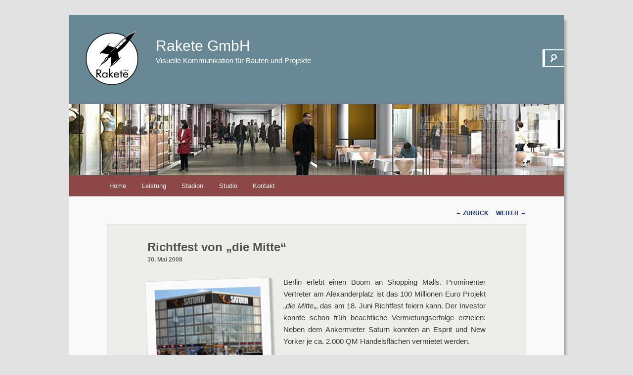

--- FILE ---
content_type: text/css
request_url: http://www.rakete.de/wp-content/themes/twentyeleven-child/style.css?ver=6.2.8
body_size: 13615
content:
/*
Theme white-space:nowrap Name: Twenty Eleven Child
Template: twentyeleven
Theme URI: http://rakete.lan/twentyeleven-child/
Author: the WordPress team + Rakete GmbH
Author URI: http://wordpress.org/
Version: 0.1
License: GNU General Public License v2 or later
License URI: http://www.gnu.org/licenses/gpl-2.0.html
Text Domain: twentyeleven-child
*/

/* @import url("../twentyeleven/style.css");*/

/* =Theme customization starts here -------------------------------------------------------------- */

/* lokal gehostet jetzt */
@font-face {
  font-display: swap;
  font-family: 'Rock Salt';
  font-style: normal;
  font-weight: 400;
  src: url('/rock-salt-v18-latin-regular.woff2') format('woff2');
}

/* Blocks styles (new) */


figure.alignright, figure.alignleft {
	margin-top: 0;
}

figure.alignright {
	transform: rotate(2deg);
	margin-right: auto;
}
figure.alignleft {
	transform: rotate(-2deg);
	margin-left: auto;
}

.wp-block-image figure {
  background: #fafafa;
  border: 1px solid #ddd;
  padding: 2%;
  box-shadow: 8px 8px 3px 2px #b7b7b7;
  box-sizing: border-box;
  max-width: 100%;
  margin-bottom: 3.21em;
  text-align: center;
  display: table;
}

.wp-block-image figcaption {
  background: #fafafa;
  padding: 1% 0 4% 0;
  margin: 0;
  font-family: 'Rock Salt', cursive;
  font-size: 16px;
  text-align: center;
  color: #2a395e;
}


/* / Blocks */

/* .aligncenter {
	margin-left: revert;
	margin-right: revert;
}
 */

#munich-entry {
	background: white;
        border: none;
	border-left: 4em solid #C8BB97;
	box-shadow: 8px 8px 9px rgba(0, 0, 0, 0.17);
}

#access {
    margin: 0px auto 0px;
}

#content {
	clear: both;
}

.page-title {
	margin: 0px 0px 1em 0px;
}

.singular .entry-header .entry-meta {
	position: relative;
}

/* Z-Fighting (Fullscreen-Panos)*/
/*
 Template single.php geaendert: Quernavigation raus aus <article> damit z-index belassen werden kann (ist auch logischer) */

.singular .entry-header .entry-meta {
	/*top: -15px;*/
}
.singular .hentry {
	/*top: 15px;*/
	padding-top: 0px;
	clear: both;
}

/*
#content nav .meta-nav {
	font-weight: bold;
	font-size: 20px;
}

#content nav .nav-next a:after {
	content: '>';
}

#content nav .nav-previous a:before {
	content: '<';
}
*/


#content nav, #content nav a {
	z-index: auto;
	padding-bottom: 1em;
	top: 0em;
	line-height: normal;
	/*padding-bottom: 2.23em;*/

}

.panorama div {
	z-index: 100 !important;
}

#branding {z-index: 0;}

/*/ Z-Fighting (Fullscreen-Panos)*/

/* Abstand Video (getrennt wg. iPad) */
.wp-video {
	margin-bottom: 1.54em;
}

.mejs-container {
	border: 6px solid #ddd;
	background: #ddd !important;
}


/* Page Schatten */
#page {
	box-shadow: 5px 10px 4px 0px #aaa;
}


/* weniger Abstand zum Menue */
.entry-title {
	padding: 0px;
}

.page.singular .hentry  {
	padding-top: 0px;
}

/* edit link */
.singular .entry-meta .edit-link a {
    left: 74px;
    top: 10px;
}

/** Header Anpassung fuer Logo */
#site-title a {
	font-size: 30px;
	font-weight: normal;
	}

#site-description, #site-title {
	margin: 0px;
	padding: 0px;
	font-size: inherit;
}

#branding {
	border-top: none;
}

#company-group {
	min-height: 180px;
}

#company-group h1,
#company-group h2 {
	display: inline;
	/*white-space:nowrap;*/
}

.companylogo {
        margin: 2em 2em 0em 2em;
        visibility: visible !important; /*simple lightbox hides object, embed iframe for whatever reason */
	float: left;
	/*transform: none;*/
	/*transition: 2s;*/
	box-shadow: none;
	image-rendering: auto;
}

.companylogo:hover {
	/*transform: rotate(0deg)scale(1.8,1.8)translate(-10px,10px);*/
	/*transition: 0.2s;*/
	z-index:1000;
	/*image-rendering: -moz-crisp-edges;*/
}

#company-headertext {
	padding: 3em 0em 0em 5em;
}

#branding img {
	clear: both;
	border-top: 1px solid #6F6F6F;
}

#branding img.companylogo {
	border: none;
	width: 105px;
	height: auto;
	overflow: scroll;
	clear: none;
	}

@media (max-width: 500px) {
	#company-headertext {
		display: none;
		}
}
/*/ Header Anpassung fuer Logo */

/** Header wenn Soliloquy slider verwendet wird */
.hslider_rak {
	clear: both;
}

.soliloquy-container { box-sizing: content-box !important; border: 6px solid #ddd !important; margin-bottom: 1.34em !important; margin-left: auto !important;margin-right:auto !important;max-height:initial !important;}

.hslider_rak .soliloquy-caption-inside {
	text-shadow: none !important;
	float: right !important;
	font-size: 10px !important;
	color: #fff !important;
}

.hslider .soliloquy-container .soliloquy-caption {
	position: relative !important;
}

.hslider_rak .soliloquy-controls {
	display: none !important;
}

/*/* Header wenn Soliloquy slider verwendet wird */

/* Blockquotes */
blockquote {
	font-size:18px;
}

/* Listitems lesbarer */
.widget ul li {
	padding-top: 8px;
}

.widget ul {
	list-style: outside none;
	line-height: 16px;
}

.widget a, .widget {
	font-weight: normal;
	font-size: 13px;
}

.widget-sep {
	padding-top: 1em;
	font-size: 14px;
	/*color: #987B66;*/
	color: #999EA4;
	font-weight: bold;
}

/*/ Listitems lesbarer */

/* Schriftart image captions: */
.wp-caption .wp-caption-text, .gallery-caption {
	font-family: inherit;
}

/* Groesse Widget-Titel etc. */

h3.widget-title {
   -moz-hyphens: manual;
   -o-hyphens: manual;
   -webkit-hyphens: manual;
   -ms-hyphens: manual;
   hyphens: manual;

}


/* .entry-header .entry-format rausgenommen, .widgettitle (in 404 verwendet) dazu */
.widgettitle, .widget-title , .page-title, h1.showcase-heading {
	font-size: 14px;
	letter-spacing: 0.08em;
	line-height: normal;
	font-weight: bold;
	color: #987B66;
	padding-bottom: 1.125em;
}

/* Ueberschriften kleiner */
.singular .entry-title, .entry-title, .entry-title a, section.recent-posts .other-recent-posts a[rel="bookmark"] {
	color: #4f4f4f;
	font-size: 24px;
	line-height: 32px;
	/*font-weight: normal;*/
}

/* Menue vereinfachen */
#access {
	box-shadow: none;
	background: #6F6F6F;
	}

/* Polaroid-Effekt */
.wp-caption .wp-caption-text:before {
	content: '';
}

.wp-caption .wp-caption-text {
	padding: 30px 0px 0px 3px;
	font-family: 'Rock Salt', cursive;
	font-size: 16px;
	text-align: center;
}

.wp-caption.alignleft {
	transform: rotate(-2deg);
}

.wp-caption.aligncenter {
	transform: rotate(-2deg);
}

.wp-caption.alignright {
	transform: rotate(2deg);
}

.wp-caption {
	background: #fafafa;
	border: 1px solid #ddd;
	padding: 9px;
	box-shadow: 4px 4px 3px 2px #b7b7b7;
	box-sizing: border-box;
	/*max-width: 100%;*/
	margin-bottom: 3.21em;
	text-align: center;
}

/*/ Polaroid-Effekt */

/* Image/Panorama borders */
#content .panorama, img[class*="align"], img[class*="wp-image-"], #content .gallery .gallery-icon img {/* Add fancy borders to all WordPress-added images but not things like badges and icons and the like */
	/*border: 6px solid #ddd;*/
	border: 6px solid #fafafa;
	padding: 0px;
	/*max-width: 100%;*/
}

.ba-container img[class*="align"],
.ba-container img[class*="wp-image-"],
.ba-container #content .gallery .gallery-icon img {/* Add fancy borders to all WordPress-added images but not things like badges and icons and the like */
	border: 0px none;
}


.wp-caption img {
	/*border-color: #eee;*/
	margin: 0px;
	padding: 0px;
	border-color: #fafafa;
	max-width: 100%;
	box-sizing: border-box;
}


a:focus img[class*="align"],
a:hover img[class*="align"],
a:active img[class*="align"],
a:focus img[class*="wp-image-"],
a:hover img[class*="wp-image-"],
a:active img[class*="wp-image-"],
#content .gallery .gallery-icon a:focus img,
#content .gallery .gallery-icon a:hover img,
#content .gallery .gallery-icon a:active img {/* Add some useful style to those fancy borders for linked images ... */
	background: #eee;
	border-color: #e8c100;

}
.wp-caption a:focus img,
.wp-caption a:active img,
.wp-caption a:hover img {/* ... including captioned images! */
	background: #fff;
	border: 6px solid #e8c100;
}

.ba-container {			/*vorher/Nachher slider area*/
	border:6px solid #DDD;
}

/*/ Image borders */


/* content breiter */
.singular .entry-header,
.singular .entry-content,
.singular footer.entry-meta,
.singular #comments-title {
	margin: 0 auto;
	width: 87%;
}

.left-sidebar #content {
	width: 66%;
	margin: 0px 4% 0px 30%;
}

/* simple lightbox caption */
.slb_details {
    margin-top: 1em !important;
}


/* Footer */
#supplementary {
	border-top: 3px dotted #6F6F6F;
	padding-top: 2.2em;
	background: #efefef;
	color: white;
}

 #supplementary a {
 	color: white;
 	font-weight: bold;
}


/*/ Footer */

.entry-date {
	font-weight: bold;
}

/*/ Misc */

hr {
        margin-top: 3.625em;
}

.hentry:last-child, .no-results {
    border-bottom: 1px solid #DDD;;
}

.featured-posts section.featured-post {
	height: 144px;
}

section.feature-image.large {
	border: none;
	max-height: 144px;
	padding: 0;
	width: 100%;
}

/* search forms on 404-Page, search.php etc. */
#main #s {
	width:100%;
}

#main #searchform {
	background: inherit !important;
	border: 0px none !important;
	margin: 0px;
	padding: 1.625em 0em;

}
#main input[type="text"]#s {
	height: 38px;
	box-sizing: border-box;
	box-shadow: none;
	border-radius: 19px;
	border: 4px solid #DDD;
	background: url(images/search.png) no-repeat scroll 5px 6px rgba(40, 40, 42, 0.03);
	#padding: 4x 0px 4px 28px;
}
/*/search forms */

/* Search Form Header */
#branding input#s {
	background: url(./images/search.png) no-repeat 8px 6px;
	-moz-border-radius: 0px;
	border-radius: 0px;
	font-size: 14px;
	height: 24px;
	line-height: 1.2em;
	padding: 4px 10px 4px 28px;
	box-shadow: none;
	border-color: white;
	border-width: 2px 0px 2px 5px;
	width:0px;
	transition-duration: 400ms;


}

#branding #s:focus {
	cursor: text;
	transform: translate(-10px,0px);
	background-color: rgba(255, 255, 255, 0.4);
	width: 110px;
	border-width: 2px 5px 2px 5px;
	-moz-border-radius: 15px;
	border-radius: 15px;
}

#branding input#s:hover {
	background: url("./images/search.png") no-repeat scroll 8px 6px rgba(255, 255, 255, 0.45);
	cursor: pointer;
}


#branding #searchform {
	position: absolute;
	text-align: right;
	color: white;
	position: absolute;
	top: 70px;
	right: 0px;
}

@media (max-width: 750px) {
	/* Make sure the logo and search form don't collide */
	#branding #searchform {
		top: 120px !important;
	}
}


.image-attachment div.attachment {
	border: none;
}

#topicintro {
	margin: -1.63em 0em 2em 0em;
	background: none repeat scroll 0% 0% #C1CED7;
	padding: 0px;
	border: none;
}

#topicintro .entry-title a {
	color: white;
}

#topicintro article {border:none;background-color: #728C70;color:white;}

#page {
	background-color: #F9F9F9;
	/*box-shadow: none*/

}

#access {
	background-color: #8D4747;
}

.hentry, .singular .hentry, .singular.page .hentry {
	margin-bottom: 0px;
	border: 1px solid #ddd;

}



#branding {
background: #688896;
/*padding-bottom: 100px;*/
}

.singular .hentry, .hentry, .page.singular .hentry {
padding: 2em 2em 2em 2em;
margin-bottom: 3em;
}

article {
	text-align: justify;
	background-color: #EDEDEA;
}

#supplementary {
	background: #688896;
	color: white;
	border: none;
}

.nav-previous, .nav-next {
	text-transform: uppercase;
	}


/* orig max-width: 800px iPad uses 768px regardless of orientation, so it�s cut
   from original style.css and pasted as max 750px here */

@media (max-width: 750px) {
	/* Simplify the basic layout */
	#main #content {
		margin: 0 7.6%;
		width: auto;
	}
	#nav-below {
		border-bottom: 1px solid #ddd;
		margin-bottom: 1.625em;
	}
	#main #secondary {
		float: none;
		margin: 0 7.6%;
		width: auto;
	}
	/* Simplify the showcase template */
	.page-template-showcase-php .featured-posts {
		min-height: 280px;
	}
	.featured-posts section.featured-post {
		height: auto;
	}
	.page-template-showcase-php section.recent-posts {
		float: none;
		margin: 0;
		width: 100%;
	}
	.page-template-showcase-php #main .widget-area {
		float: none;
		margin: 0;
		width: auto;
	}
	.page-template-showcase-php .other-recent-posts {
		border-bottom: 1px solid #ddd;
	}
	/* Simplify the showcase template when small feature */
	section.featured-post .attachment-small-feature,
	.one-column section.featured-post .attachment-small-feature {
		border: none;
		display: block;
		float: left;
		height: auto;
		margin: 0.625em auto 1.025em;
		max-width: 30%;
		position: static;
	}
	article.feature-image.small {
		float: right;
		margin: 0 0 1.625em;
		width: 64%;
	}
	.one-column article.feature-image.small .entry-summary {
		height: auto;
	}
	article.feature-image.small .entry-summary p a {
		left: 0;
		padding-left: 20px;
		padding-right: 20px;
		width: auto;
	}
	/* Remove the margin on singular articles */
	.singular .entry-header,
	.singular .entry-content,
	.singular footer.entry-meta,
	.singular #comments-title {
		width: 100%;
	}
	/* Simplify the pullquotes and pull styles */
	.singular blockquote.pull {
		margin: 0 0 1.625em;
	}
	.singular .pull.alignleft {
		margin: 0 1.625em 0 0;
	}
	.singular .pull.alignright {
		margin: 0 0 0 1.625em;
	}
	.singular .entry-meta .edit-link a {
		left: 0;
		position: absolute;
		top: 40px;
	}
	.singular #author-info {
		margin: 2.2em -8.8% 0;
		padding: 20px 8.8%;
	}
	/* Make sure we have room for our comment avatars */
	.commentlist {
		width: 100%;
	}
	.commentlist > li.comment,
	.commentlist .pingback {
		margin-left: 102px;
		width: auto;
	}
	/* And a full-width comment form */
	#respond {
		width: auto;
	}
	/* No need to float footer widgets at this size */
	#colophon #supplementary .widget-area {
		float: none;
		margin-right: 0;
		width: auto;
	}
	/* No need to float 404 widgets at this size */
	.error404 #main .widget {
		float: none;
		margin-right: 0;
		width: auto;
	}
}




--- FILE ---
content_type: text/css
request_url: http://www.rakete.de/wp-content/themes/twentyeleven-child/companylogo.css
body_size: 350
content:
/* SVG */

#text, #rakete_x5F_schwarz, #rakete_x5F_weiss_x5F_oben, #rakete_x5F_weiss_x5F_unten {
	pointer-events: none;
}

#bgcircle {
	      fill: #ffffff !important;
	      transition: 2s;
}

#bgcircle:hover {

	      fill: #ffe100 !important;
	      transition: 0.2s;
}

#rakete_x5F_schwarz, #rakete_x5F_weiss_x5F_oben {
	pointer-events: none;
}



--- FILE ---
content_type: image/svg+xml
request_url: http://www.rakete.de/wp-content/themes/twentyeleven-child/images/companylogo.svg
body_size: 7032
content:
<?xml-stylesheet type="text/css" href="../companylogo.css" ?>
<svg version="1.1" xmlns="http://www.w3.org/2000/svg" xmlns:xlink="http://www.w3.org/1999/xlink" x="0px" y="0px" viewBox="0 0 354.3 354.3" style="enable-background:new 0 0 354.3 354.3;" xml:space="preserve">
<g id="rak_circle">
		<circle class=".bgcircle" id="bgcircle" style="fill:#FFFFFF;stroke:#000000;stroke-width:4.5354;stroke-linejoin:bevel;stroke-miterlimit:500;" cx="174.1" cy="182.5" r="160.9"/>
</g>

<g id="rakete_x5F_weiss_x5F_unten">
	<path style="fill:#FFFFFF;" d="M214.2,137.7c33.8-26.2,49-44.4,65.3-64.1c14.2-17.1,24.7-31.9,42.7-64.1c0,0-23.3,11.2-44.7,23.2
		c-21.9,12.3-53.5,34-90.5,74.4c-0.3,0.4-33.3-10.4-33.2-10.5c6.9-7.7,15-18,14.3-17.5c-34.7,27.1-41.7,28.3-69.9,70.7l1.5,2.3
		l10.7-11.1c-2.4-0.1,48.2,6.5,48.1,6.6c-5,6.7-8.3,12.8-12.7,22.8l6.2,6.8l16.7-10.5l4,2.3l-0.5,47.2l-10.3,12c0,0,1.5,3.2,1.7,3.1
		c39.4-22.6,75.7-66.8,75.7-66.8l-18.8,11.8C220.4,176.1,214.3,138.7,214.2,137.7z"/>
	<path style="fill:#FFFFFF;" d="M87.8,238.6c16.2-18.1,14.4-20.7,18.9-26.9c7.8-10.7,9.1-9.6,15.3-17.8c5.7-7.5,4.6-14.1,10-19
		c4.8-4.3,11.5-2.3,11.5-2.3l7,7.4c0,0,0.2,4-5.2,11.7c-4.3,6.1-23.1,17.8-30.3,23.2C106.4,221.3,87.8,238.6,87.8,238.6z
		 M132.2,193.3c4.6-4.2,10.9-12.1,10.9-12.1s-1.6-3.6-5-1.2c-4.6,3.3-2.1,6.3-6.3,9.8c-4.4,3.6-5.7,4.6-8.3,7.8
		c-3.1,3.8-2.8,5.7-2.8,5.7S127.8,197.2,132.2,193.3z"/>
</g>
<g id="rakete_x5F_schwarz">
	<path d="M211.1,142.7c33.6-26.4,48.6-44.8,64.8-64.6c12.7-15.6,23.7-29.4,42.3-63.3c0,0-12.7,5.5-40.9,21.1
		c-24.7,13.8-55.3,37.1-91.2,74.9c-0.3,0.4-35-10.6-34.9-10.7c7.2-8.1,13.3-17,12.9-16.7c-37.8,30-42.6,33.3-67.8,69.2l1.6,2.3
		l9.4-8.1c-2.4,0,47.3,6.5,47.2,6.6c-4,5.3-9.9,19.3-9.9,19.3l7,7.4l14.3-8.2l4,2.3l-0.9,47l-9.3,10c0,0,1.5,2.6,1.6,2.5
		c39.2-22.8,73.4-64.8,73.4-64.8l-17.4,11.4C217.3,180.4,211.3,143.7,211.1,142.7z"/>
	<path style="stroke:#000000;stroke-width:0;stroke-miterlimit:500;" d="M88.7,238.6c16.2-18.1,16.5-19.2,20-26
		c2.8-5.5,8.7-9.1,14.9-17.4c6.2-8.3,5.6-15.7,10.3-20c4.8-4.3,10.5-2.5,10.5-2.5l7,7.4c0,0-0.2,3.6-5.6,11.2
		c-4.3,6-22.3,16.6-29.5,21.9C107.7,219.6,88.7,238.6,88.7,238.6z M133.3,193.1c4.6-4.2,11.8-13,11.8-13s-1.8-4.3-6.7-0.8
		c-4.6,3.4-3.3,8.1-7.5,11.6c-4.4,3.6-5.4,4.8-8.2,7.8c-3.3,3.6-2.8,6.1-2.8,6.1S129,197.1,133.3,193.1z"/>
</g>
<g id="rakete_x5F_weiss_x5F_oben">
	<path style="fill:#FFFFFF;" d="M238.3,72.3c0.5-0.6,8-6.9,10.4-8.5c3.4-2.3,4.7-3.6,6-4.6c1.2-0.8,2.4-1.1,3.1,0
		c0.3,0.4,3,3,3.6,3.6c0.6,0.6,1.3,1.4,1.6,2c0.1,0.4,0.4,1.1-0.8,2c-1,0.7-5.1,4.8-5.1,4.8s-8.4,7.9-10.1,9.7
		c-1.5,1.5-2.4,0.5-3,0.1c-1.1-0.7-4.3-3.7-6-6.9C237.4,73.5,237.8,72.8,238.3,72.3z"/>
	<path style="fill:#FFFFFF;" d="M235.5,67.9c-17,12.3-35.4,31-50.3,49.7c-15.5,19.4-21.3,27.9-21.3,27.9s37.1-43.4,57.3-61.1
		c30.2-26.5,58.8-46.4,58.8-46.4S263,47.9,235.5,67.9z"/>
	<path style="fill:#FFFFFF;" d="M218,91.1c0.9-0.8,4-4.1,7.2-7.1c3.4-3.2,7.1-6.2,7.9-6.7c1.5-1.1,2.3-1.7,4.1-0.2
		c1.8,1.5,4.5,4.1,5.5,5.9c1.1,1.8,0.8,1.7-0.1,3.1c-0.9,1.3-4.7,4.1-7.3,6.8c-2.6,2.7-5.4,5.4-7.5,7.3c-1.9,1.8-3.7-0.4-4.5-1
		c-0.9-0.6-1.1-1.5-2.6-2.7c-1.5-1.3-1.8-1.5-2.9-3.3C216.8,91.7,218,91.1,218,91.1z"/>
	<path style="fill:#FFFFFF;" d="M216.3,111.2c-3.1,2.9-7.5,6.7-8.9,8.2c-1.4,1.5-2.6,0.3-3,0c-0.3-0.3-1.7-2-2.6-2.9
		c-0.9-0.9-2-1.7-2.8-2.9c-0.8-1.1-0.6-2.2,0-3c0.6-0.8,4.8-5.5,6.2-7.2c1.4-1.7,7.6-7.2,8.6-8.4c1-1.2,1.7-0.8,2.4-0.3
		c0.8,0.6,1.7,1.7,3.3,3.4c1.7,1.7,2.7,2.6,3.5,3.9c0.8,1.3,0.5,2.2-0.2,3.1C222,106,216.3,111.2,216.3,111.2z"/>
	<path style="fill:#FFFFFF;" d="M168.1,224c20.3-16,19.2-15,29.1-23.4c8.1-6.9,22.9-21,22.9-21s-20,14.1-27.6,20.8
		C181.4,210.1,168.1,224,168.1,224z"/>
	<path style="fill:#FFFFFF;" d="M104.1,143.7c0,0,13.6-13.4,25.4-25.7c11.8-12.3,25.3-25.9,25.3-25.9s-19.4,15.4-28.4,24.8
		C117.4,126.1,104.1,143.7,104.1,143.7z"/>
</g>
<g id="text">
	<path style="fill:#FFFFFF;" d="M235.9,196.9"/>
	<path d="M83.6,253.7h1.9c4.6,0,8.2,0.6,10.7,1.7c2.5,1.2,3.8,3.6,3.8,7.5c0,3.6-1.3,6-3.9,7.2c-2.6,1.2-6.1,1.8-10.5,1.8h-2V253.7z
		 M83.6,276.9l1.6,0l17.2,22.3l7.9,0l-18.1-22.8c4.4-0.3,7.8-1.8,10.4-4.3c2.6-2.5,3.8-5.8,3.8-9.7c0-5.3-1.9-9-5.7-11
		c-3.8-2-8.9-3-15.2-3h-8.3v50.8h6.4V276.9z"/>
	<path d="M121.3,275.3c2.1-2.2,4.8-3.3,8-3.3c3.5,0,6.3,1.1,8.4,3.3c2.1,2.2,3.1,4.9,3.1,8c0,3.4-1,6.2-3,8.5
		c-2,2.3-4.8,3.4-8.4,3.4c-3.5,0-6.2-1.2-8.2-3.5c-2-2.3-3-5.1-3-8.4C118.2,280.1,119.2,277.5,121.3,275.3z M146.3,267.9h-5.9
		l-0.1,4.4c-3-3.5-6.9-5.3-11.7-5.3c-5,0-9,1.6-11.9,4.8c-3,3.2-4.5,7.1-4.5,11.8c0,4.5,1.5,8.4,4.5,11.6c3,3.2,6.9,4.8,11.8,4.8
		c4.8,0,8.8-1.7,11.9-5.2v4.3h5.9V267.9z"/>
	<path d="M160.4,278.8l13.3-11.7l8.3,0l-15.8,13.7l18.7,18.4l-8.2,0L162,284.5l-1.6,1.4v13.2h-6.3v-56.3h6.3V278.8z"/>
	<path d="M191.6,280.1c0.4-2.3,1.6-4.3,3.6-5.9c2-1.6,4.3-2.4,6.8-2.4c2.5,0,4.7,0.8,6.6,2.4c1.9,1.6,3,3.5,3.4,5.9H191.6z
		 M218.1,284.6c0-5-1.4-9.2-4.2-12.6c-2.8-3.4-6.8-5.1-11.9-5.1c-5.1,0-9.1,1.6-12.1,4.8c-2.9,3.2-4.4,7.3-4.4,12.2
		c0,4.6,1.5,8.4,4.6,11.5c3.1,3.1,7.1,4.6,12,4.6c7,0,12.3-2.9,15.7-8.8l-4.9-2.6c-1.3,2-2.7,3.6-4.4,4.7c-1.7,1.1-3.6,1.7-6,1.7
		c-3.2,0-5.9-1-8-3c-2.1-2-3.1-4.5-3.1-7.4H218.1z"/>
	<path d="M233.2,299.2h-6.1v-26.5h-5.3v-5h5.3v-12h6.1v12h7.3v5h-7.3V299.2z"/>
	<path d="M248.5,279.9c0.4-2.3,1.6-4.3,3.6-5.9c2-1.6,4.3-2.4,6.8-2.4c2.5,0,4.7,0.8,6.6,2.4c1.9,1.6,3,3.5,3.4,5.9H248.5z
		 M275,284.4c0-5-1.4-9.2-4.2-12.6c-2.8-3.4-6.8-5.1-11.9-5.1c-5.1,0-9.1,1.6-12.1,4.8c-2.9,3.2-4.4,7.3-4.4,12.2
		c0,4.6,1.5,8.4,4.6,11.5c3.1,3.1,7.1,4.6,12,4.6c7,0,12.3-2.9,15.7-8.8l-4.9-2.6c-1.3,2-2.7,3.6-4.4,4.7c-1.7,1.1-3.6,1.7-6,1.7
		c-3.2,0-5.9-1-8-3c-2.1-2-3.1-4.5-3.1-7.4H275z"/>
	<path d="M250.6,253.4c0,0.7-0.1,1.3-0.2,1.8c-0.1,0.5-0.4,1-0.8,1.4c-0.4,0.5-0.9,0.8-1.5,1.1c-0.6,0.3-1.2,0.4-1.8,0.4
		c-1.3,0-2.4-0.5-3.3-1.4c-0.9-0.9-1.4-2-1.4-3.3c0-1.3,0.5-2.4,1.4-3.3c0.9-0.9,2-1.4,3.3-1.4c0.8,0,1.5,0.2,2.1,0.5
		c0.6,0.3,1.2,0.8,1.7,1.5l-0.7,0.7c-0.4-0.5-0.8-1-1.4-1.3c-0.5-0.3-1.1-0.4-1.8-0.4c-1,0-1.9,0.4-2.6,1.1
		c-0.7,0.7-1.1,1.6-1.1,2.7c0,1,0.3,1.7,0.8,2.3c0.5,0.5,1,0.9,1.5,1.1c0.5,0.2,0.9,0.3,1.4,0.3c0.8,0,1.6-0.3,2.2-0.8
		c0.7-0.5,1-1.2,1-2h-2.7v-0.9H250.6z"/>
	<path d="M253,252.9c0.2-0.2,0.4-0.4,0.6-0.6c0.2-0.1,0.5-0.2,0.8-0.2c0.3,0,0.6,0.1,0.9,0.2c0.3,0.2,0.5,0.4,0.6,0.7
		c0.2-0.3,0.4-0.5,0.7-0.7c0.3-0.2,0.6-0.2,1-0.2c0.7,0,1.1,0.2,1.4,0.7c0.3,0.4,0.4,1,0.4,1.7v3.4h-1v-3.3c0-0.5-0.1-0.9-0.2-1.2
		c-0.1-0.3-0.4-0.4-0.8-0.4c-0.4,0-0.7,0.1-0.9,0.4c-0.2,0.3-0.3,0.8-0.3,1.5v3h-1v-3.2c0-0.5-0.1-0.9-0.2-1.2
		c-0.1-0.3-0.4-0.5-0.8-0.5c-0.5,0-0.8,0.2-1,0.6c-0.2,0.4-0.3,0.9-0.3,1.4v2.9h-1v-5.6h1V252.9z"/>
	<path d="M262.6,253.6c0.3-0.4,0.8-0.6,1.3-0.6c0.6,0,1,0.2,1.4,0.6c0.3,0.4,0.5,0.9,0.5,1.5c0,0.6-0.2,1.1-0.5,1.5
		c-0.3,0.4-0.8,0.6-1.4,0.6c-0.6,0-1-0.2-1.4-0.6c-0.3-0.4-0.5-0.9-0.5-1.5C262.1,254.5,262.3,254,262.6,253.6z M261.2,257.9h1
		l0-0.8c0.2,0.3,0.5,0.5,0.8,0.7c0.3,0.2,0.7,0.2,1.1,0.2c0.8,0,1.5-0.3,2-0.9c0.5-0.6,0.7-1.3,0.7-2.1s-0.3-1.5-0.8-2.1
		c-0.5-0.6-1.2-0.9-2-0.9c-0.4,0-0.8,0.1-1.1,0.3c-0.3,0.2-0.6,0.4-0.9,0.7V248h-1V257.9z"/>
	<path d="M273.9,252.5v-3.7h1v9h-1v-4.4h-4.6v4.4h-1v-9h1v3.7H273.9z"/>
</g>
</svg>
